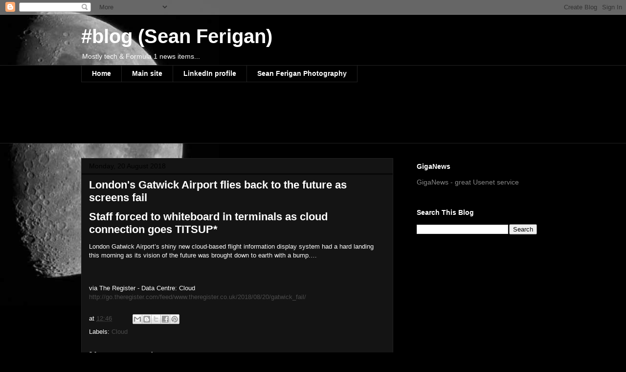

--- FILE ---
content_type: text/html; charset=utf-8
request_url: https://www.google.com/recaptcha/api2/aframe
body_size: 268
content:
<!DOCTYPE HTML><html><head><meta http-equiv="content-type" content="text/html; charset=UTF-8"></head><body><script nonce="S3Yp3pAk_rECfLyGAcxDBg">/** Anti-fraud and anti-abuse applications only. See google.com/recaptcha */ try{var clients={'sodar':'https://pagead2.googlesyndication.com/pagead/sodar?'};window.addEventListener("message",function(a){try{if(a.source===window.parent){var b=JSON.parse(a.data);var c=clients[b['id']];if(c){var d=document.createElement('img');d.src=c+b['params']+'&rc='+(localStorage.getItem("rc::a")?sessionStorage.getItem("rc::b"):"");window.document.body.appendChild(d);sessionStorage.setItem("rc::e",parseInt(sessionStorage.getItem("rc::e")||0)+1);localStorage.setItem("rc::h",'1768864945428');}}}catch(b){}});window.parent.postMessage("_grecaptcha_ready", "*");}catch(b){}</script></body></html>